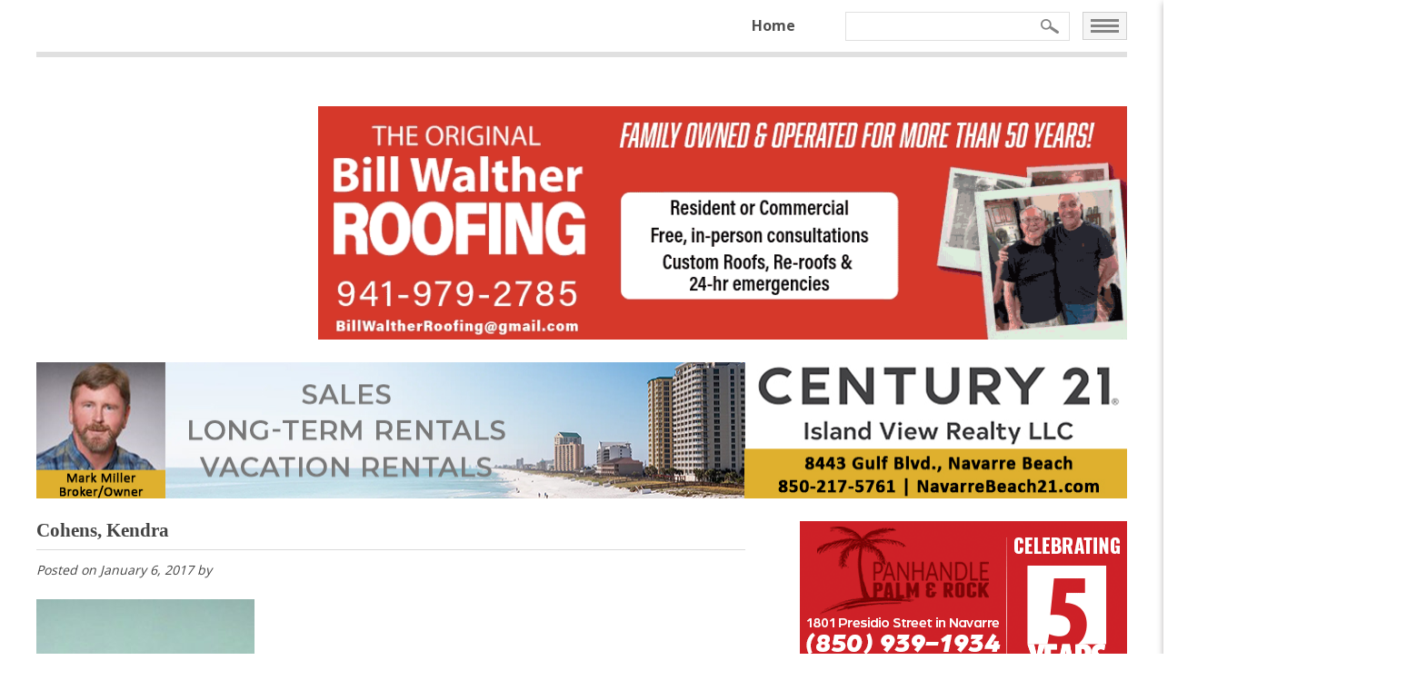

--- FILE ---
content_type: text/css
request_url: https://ssrnews.com/wp-content/cache/min/1/wp-content/plugins/slideshow-jquery-image-gallery-ogre/style/SlideshowPlugin/functional.css?ver=1755028664
body_size: 411
content:
.slideshow_container{margin:0;position:relative;width:100%}.slideshow_container div{clear:none!important;max-width:none!important;padding:0}.slideshow_container img{border:none;margin:0;padding:0;max-width:none!important}.slideshow_container p{margin:0;padding:10px}.slideshow_container a{margin:0!important;padding:0!important;display:block!important}.slideshow_container ul{margin:0;padding:0}.slideshow_container ul li{margin:0;padding:0}.slideshow_container h1,.slideshow_container h2,.slideshow_container h3,.slideshow_container h4,.slideshow_container h5,.slideshow_container h6{margin:0;padding:10px}.slideshow_container .slideshow_transparent,.slideshow_container .slideshow_transparent:hover{zoom:1}.slideshow_container .slideshow_content{position:relative!important;overflow:hidden!important}.slideshow_container .slideshow_view{position:absolute!important;top:0;left:0;width:0;height:0;overflow:hidden!important}.slideshow_container .slideshow_view .slideshow_slide{position:relative!important;float:left!important;overflow:hidden!important}.slideshow_container .slideshow_view .slideshow_slide.slideshow_slide_text .slideshow_background_anchor{position:absolute;top:0}.slideshow_container .slideshow_view .slideshow_slide.slideshow_slide_image img{float:none}.slideshow_container .slideshow_view .slideshow_slide.slideshow_slide_image .slideshow_description_box{display:none;position:absolute;width:100%}.slideshow_container .slideshow_controlPanel{position:absolute;top:5px;left:50%;display:none;z-index:2}.slideshow_container .slideshow_controlPanel ul{list-style:none;margin:0;padding:0}.slideshow_container .slideshow_controlPanel ul li{float:left}.slideshow_container .slideshow_controlPanel ul li:hover{cursor:pointer}.slideshow_container .slideshow_button{padding:0;position:absolute;top:50%;cursor:pointer;display:none;z-index:2}.slideshow_container .slideshow_button.slideshow_previous{left:5px}.slideshow_container .slideshow_button.slideshow_next{right:5px}.slideshow_container .slideshow_pagination{height:0;position:absolute;width:100%;display:none;z-index:2}.slideshow_container .slideshow_pagination .slideshow_pagination_center{display:table;margin:0 auto}.slideshow_container .slideshow_pagination .slideshow_pagination_center ul{list-style:none;margin:0;padding:0}.slideshow_container .slideshow_pagination .slideshow_pagination_center ul li{display:inline;float:left}.slideshow_container .slideshow_pagination .slideshow_pagination_center ul li:hover{cursor:pointer}.slideshow_container .assistive-text{clip:rect(1px,1px,1px,1px);position:absolute!important}.slideshow_container .hide-text{font:0/0 a;color:rgba(0,0,0,0);text-shadow:none;background-color:rgba(0,0,0,0);border:0}.slideshow_container .slideshow_manufacturer{position:absolute!important;height:1px;width:1px;overflow:hidden;clip:rect(1px 1px 1px 1px);clip:rect(1px,1px,1px,1px)}